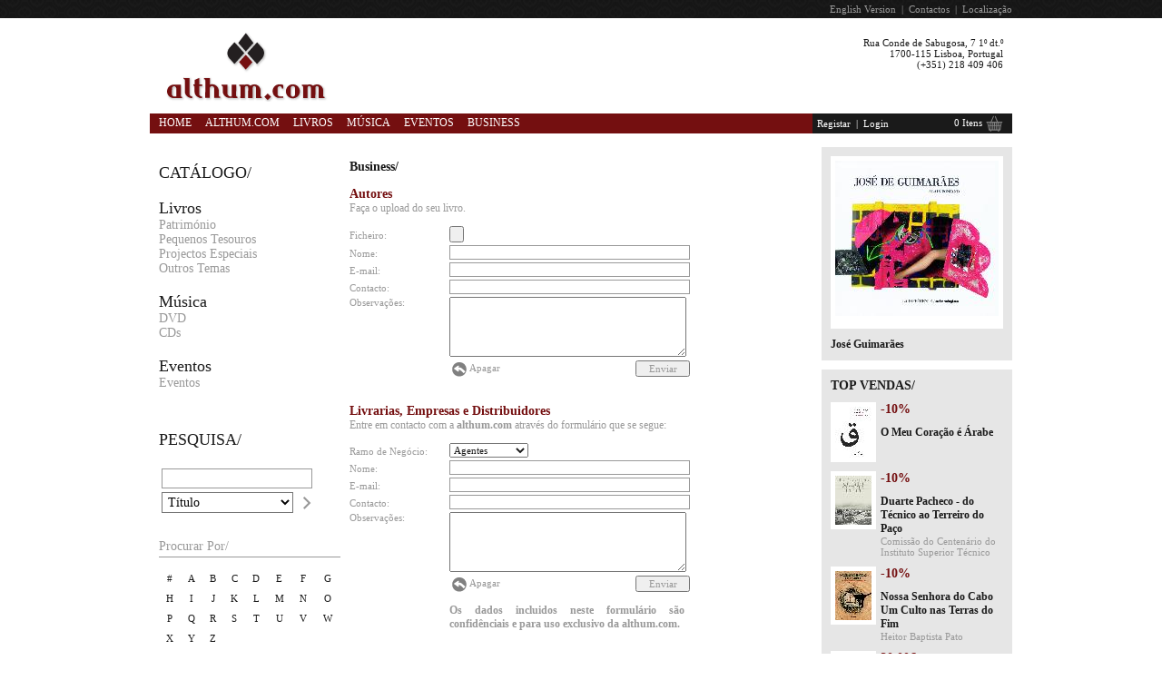

--- FILE ---
content_type: text/html; charset=ISO-8859
request_url: https://www.althum.com/index.php?cid=__business
body_size: 25449
content:
<!DOCTYPE HTML PUBLIC "-//W3C//DTD HTML 4.01 Transitional//EN" "http://www.w3.org/TR/html4/loose.dtd">
<html>
<head>
	<title>Althum.com</title>
	<meta http-equiv="Content-Type" content="text/html; charset=iso-8859-1">
	<meta http-equiv="keywords" name="keywords" content="althum.com, althum, editora, livros, cds, eventos, espectáculos, exposições, concertos, loja online, lisboa" />
	<meta http-equiv="description" name="description" content="A editora althum.com está vocacionada para projectos empresariais de alta qualidade, sobretudo aqueles que se enquadram numa perspectiva de preservação e celebração do nosso património cultural. Morada: Rua Conde de Sabugosa, 7 1º dt.º 1700-115 Lisboa, Portugal, Telefone: (+351) 218 409 406" />
	<meta name="language" content="pt" />
	<meta http-equiv="author" content="Eduardo Pereira - voindo.eu" />
	<meta http-equiv="corporate" content="Althum.com" />
	<link rel="stylesheet" type="text/css" href="style/style.css">
	<link rel="stylesheet" type="text/css" href="style/jqzoom.css" />
	<link rel="stylesheet" type="text/css" href="style/lightbox.css" media="screen" />
	<!-- <script language="javascript" type="text/javascript" src="http://ajax.googleapis.com/ajax/libs/jquery/1.3.2/jquery.min.js"></script> -->
	<script language="javascript" src="js/jquery-1.3.2.min.js" type="text/javascript"></script>
	<script language="javascript" src="js/jqzoom.pack.1.0.1.js" type="text/javascript"></script>
	<script language="javascript" src="js/login_box.js" type="text/javascript"></script>
	<script language="javascript" type="text/javascript">
		function Pesquisa() { 
			if (document.searchform.search.value != "") {
				document.searchform.submit(); 
			}
		}
		function PesquisaPor(letra) { 
			document.searchform.searchbeginswith.value = letra;
			document.searchform.submit(); 
		}
	</script>
	<!--[if lte IE 7]>
	<style type="text/css">
	#menu ul li{
		display: inline;
		/*float:left;*/
	}
	</style>
	<![endif]-->
</head>

<body>
<table width="100%" cellpadding="0" cellspacing="0" border="0">
	<tr>
		<td height="20" class="tbl-section-header">&nbsp;</td>
		<td height="20" class="tbl-section-header" width="950" align="right">
			<a href="javascript:lang('en');" title="English Version">English Version</a>&nbsp;&nbsp;|&nbsp;&nbsp;<a href="index.php?cid=" title="Contactos">Contactos</a>&nbsp;&nbsp;|&nbsp;&nbsp;<a href="index.php?cid=" title="Localiza&ccedil;&atilde;o">Localiza&ccedil;&atilde;o</a>		</td>
		<td height="20" class="tbl-section-header">&nbsp;</td>
	</tr>
	<tr>
		<td>&nbsp;</td>
		<td>
			<table width="950" cellpadding="0" cellspacing="0" border="0">
				<tr>
					<td height="105" width="210" align="center" valign="middle"><a href="index.php"><img src="images/logo.png" width="210" height="80" border="0" alt="Althum.com"></a></td>
					<td width="10">&nbsp;</td>
					<td width="730" align="right" valign="top">
						<p style="padding: 10px;">Rua Conde de Sabugosa, 7 1º dt.º<br>1700-115 Lisboa, Portugal<br>(+351) 218 409 406</p>
					</td>
				</tr>
			</table>
		</td>
		<td>&nbsp;</td>
	</tr>
	<tr>
		<td>&nbsp;</td>
		<td>
			<table width="950" cellpadding="0" cellspacing="0" border="0" height="22">
				<tr>
					<td class="tbl-section-navbar-left" width="740">
						<a href="?cid=Home" title="Home">Home</a><a href="index.php?cid=" title="Althum.com">Althum.com</a><a href="index.php?cid=__categorias&amp;catid=*14356C286A18072B0E719608CCE3339FB15DDD55" title="Livros">Livros</a><a href="index.php?cid=__categorias&amp;catid=*C2FC53D60FC31AAC76A5F07FA00733029E59CF7A" title="M&uacute;sica">M&uacute;sica</a><a href="index.php?cid=__eventos" title="Eventos">Eventos</a><a href="index.php?cid=__business" title="Business">Business</a>					</td>
					<td class="tbl-section-navbar-middle" width="110">		<a href="index.php?cid=__registar" title="Registar">Registar</a>&nbsp;&nbsp;|&nbsp;&nbsp;<a href="javascript:ShowLoginBox()" id="LoginLink" title="Login">Login</a>
		</td>
					<td class="tbl-section-navbar-right" width="100"><a href="index.php?cid=__carrinho" title="Ver Carrinho">0 Itens</a> <a href="index.php?cid=__carrinho" title="Ver Carrinho"><img src="images/carrinho_menu_topo.png" width="20" height="20" border="0" align="absmiddle" alt="Carrinho"></a></td>
				</tr>
			</table>
						<div id="login-box" class="login-box">
				<form method="post" action="index.php?cid=__login" style="margin: 0px;">
					<div style="height:10px; width: 210px;">&nbsp;</div>
					<div class="content">
						<input type="hidden" name="reslogin" value="1">
						<input type="hidden" name="rescheck" value="">
						<label for="loginemail">E-mail:</label><br />
						<input type="text" id="loginemail" name="email" alt="Introduza o seu e-mail" /><br />
						<label for="loginpassword">Password:</label><br />
						<input type="password" id="loginpassword" name="password" alt="Introduza a sua password" /> <input type="image" src="images/bt_pesquisa.png" style="width: 10px; height: 15px;" alt="Login">
					</div>
				</form>
			</div>
					</td>
		<td>&nbsp;</td>
	</tr>
	<tr>
		<td>&nbsp;</td>
		<td height="15">&nbsp;</td>
		<td>&nbsp;</td>
	</tr>
	<tr>
		<td>&nbsp;</td>
		<td>
			<table width="950" cellpadding="0" cellspacing="0" border="0">
				<tr>
					<td width="210" valign="top" class="tbl-section-navcol">
						<p class="title">CATÁLOGO/</p>
						<p class="section"><a href="index.php?cid=__categorias&catid=*14356C286A18072B0E719608CCE3339FB15DDD55" title="Livros">Livros</a></p><p class="category"><a href="index.php?cid=__categorias&catid=*49ED0AE0357DA66CB525A361D6FC613E99519F61" title="Patrim&oacute;nio">Patrim&oacute;nio</a><br><a href="index.php?cid=__categorias&catid=*53D3623D44231DA88139E258824297951B90945D" title="Pequenos Tesouros">Pequenos Tesouros</a><br><a href="index.php?cid=__categorias&catid=*866CD38DB0F302F1F436F0BB38A1D54E80203F54" title="Projectos Especiais">Projectos Especiais</a><br><a href="index.php?cid=__categorias&catid=2fed5d8327f3e328" title="Outros Temas">Outros Temas</a><br></p><p class="section"><a href="index.php?cid=__categorias&catid=*C2FC53D60FC31AAC76A5F07FA00733029E59CF7A" title="M&uacute;sica">M&uacute;sica</a></p><p class="category"><a href="index.php?cid=__categorias&catid=*11F2E73FD832311678A8490AC69DD181374F3E5D" title="DVD">DVD</a><br><a href="index.php?cid=__categorias&catid=*F201E8B229723751B667175D0199B223DF55CA78" title="CDs">CDs</a><br></p><p class="section"><a href="index.php?cid=__eventos" title="Eventos">Eventos</a></p>
<p class="category">
<a href="index.php?cid=__eventos&catid=*D1ACB39320EA7B98743F819F10B9C4BF2B48C5A9" title="Eventos">Eventos</a><br></p>						<br>
						<p class="title">PESQUISA/</p>
						<form id="searchform" name="searchform" action="index.php?cid=__search" method="post">
							<input type="hidden" name="searchbeginswith" id="searchbeginswith" value="">
							<table class="searchform">
								<tr>
									<td colspan="2">
										<input type="text" name="search" id="search">
									</td>
								</tr>
								<tr>
									<td>
										<select name="searchcategory" id="searchcategory">
											<option value="title">Título</option>
											<option value="author">Autor</option>
										</select>
									</td>
									<td><a href="javascript:Pesquisa();"><img src="images/bt_pesquisa.png" width="10" height="15" alt="Pesquisar" border="0"></a></td>
								</tr>
							</table>
						</form>
						<br>
						<div class="subtitle"><p class="subtitle">Procurar por/</p></div>
						<br>
						<table width="100%" cellpadding="5" cellspacing="0" border="0" class="searchfor">
							<tr>
								<td align="center" valign="middle">#</td>
								<td align="center" valign="middle"><a href="javascript:PesquisaPor('A');" title="A">A</a></td>
								<td align="center" valign="middle"><a href="javascript:PesquisaPor('B');" title="B">B</a></td>
								<td align="center" valign="middle"><a href="javascript:PesquisaPor('C');" title="C">C</a></td>
								<td align="center" valign="middle"><a href="javascript:PesquisaPor('D');" title="D">D</a></td>
								<td align="center" valign="middle"><a href="javascript:PesquisaPor('E');" title="E">E</a></td>
								<td align="center" valign="middle"><a href="javascript:PesquisaPor('F');" title="F">F</a></td>
								<td align="center" valign="middle"><a href="javascript:PesquisaPor('G');" title="G">G</a></td>
							</tr>
							<tr>
								<td align="center" valign="middle"><a href="javascript:PesquisaPor('H');" title="H">H</a></td>
								<td align="center" valign="middle"><a href="javascript:PesquisaPor('I');" title="I">I</a></td>
								<td align="center" valign="middle"><a href="javascript:PesquisaPor('J');" title="J">J</a></td>
								<td align="center" valign="middle"><a href="javascript:PesquisaPor('K');" title="K">K</a></td>
								<td align="center" valign="middle"><a href="javascript:PesquisaPor('L');" title="L">L</a></td>
								<td align="center" valign="middle"><a href="javascript:PesquisaPor('M');" title="M">M</a></td>
								<td align="center" valign="middle"><a href="javascript:PesquisaPor('N');" title="N">N</a></td>
								<td align="center" valign="middle"><a href="javascript:PesquisaPor('O');" title="O">O</a></td>
							</tr>
							<tr>
								<td align="center" valign="middle"><a href="javascript:PesquisaPor('P');" title="P">P</a></td>
								<td align="center" valign="middle"><a href="javascript:PesquisaPor('Q');" title="Q">Q</a></td>
								<td align="center" valign="middle"><a href="javascript:PesquisaPor('R');" title="R">R</a></td>
								<td align="center" valign="middle"><a href="javascript:PesquisaPor('S');" title="S">S</a></td>
								<td align="center" valign="middle"><a href="javascript:PesquisaPor('T');" title="T">T</a></td>
								<td align="center" valign="middle"><a href="javascript:PesquisaPor('U');" title="U">U</a></td>
								<td align="center" valign="middle"><a href="javascript:PesquisaPor('V');" title="V">V</a></td>
								<td align="center" valign="middle"><a href="javascript:PesquisaPor('W');" title="W">W</a></td>
							</tr>
							<tr>
								<td align="center" valign="middle"><a href="javascript:PesquisaPor('X');" title="X">X</a></td>
								<td align="center" valign="middle"><a href="javascript:PesquisaPor('Y');" title="Y">Y</a></td>
								<td align="center" valign="middle"><a href="javascript:PesquisaPor('Z');" title="Z">Z</a></td>
								<td align="center" valign="middle" colspan="5">&nbsp;</td>
							</tr>
						</table>
					</td>
					<td><div style="width: 10px; padding: 0px; margin: 0px;"></div></td>
					<td width="730" valign="top" class="tbl-section-contents">
						<div style="width: 500px; float: left;">

<p class="title">Business/</p>
<div class="body">
	<p class="Titulo" style="margin-bottom: 0px;">Autores</p>
	<p class="Texto-lt" style="margin-top: 0px;">Faça o upload do seu livro.</p>
	<form id="autores" name="autores" method="post" action="index.php?cid=__business" enctype="multipart/form-data">
		<input type="hidden" name="form" value="autores" />
		<input type="hidden" name="resform" value="1" />
		<table cellpadding="0" cellspacing="0" border="0">
			<tr>
				<td width="110"><label for="autorfile">Ficheiro:</label>&nbsp;</td>
				<td><input type="file" id="autorfile" name="autorfile" class="filefield" value="" /></td>
				<td></td>
			</tr>
			<tr>
				<td><label for="autorname">Nome:</label>&nbsp;</td>
				<td><input type="text" id="autorname" name="autorname" style="width: 259px;" value="" maxlength="160" class="inputfield" /></td>
				<td></td>
			</tr>
			<tr>
				<td><label for="autoremail">E-mail:</label>&nbsp;</td>
				<td><input type="text" id="autoremail" name="autoremail" style="width: 259px;" value="" maxlength="160" class="inputfield" /></td>
				<td></td>
			</tr>
			<tr>
				<td><label for="autorcontact">Contacto:</label>&nbsp;</td>
				<td><input type="text" id="autorcontact" name="autorcontact" style="width: 259px;" value="" maxlength="160" class="inputfield" /></td>
				<td></td>
			</tr>
			<tr>
				<td valign="top"><label for="autorcomments">Observações:</label>&nbsp;</td>
				<td><textarea id="autorcomments" name="autorcomments" rows="5" class="textfield" style="margin-left: 0px; width: 255px;"></textarea></td>
				<td>&nbsp;</td>
			</tr>
			<tr>
				<td align="left">&nbsp;</td>
				<td align="left">
					<table width="100%" cellpadding="0" cellspacing="0" border="0">
						<tr>
							<td align="left"><a href="javascript: Apagar('autores');" title="Apagar"><img src="images/apagar.png" alt="Apagar" border="0" align="absmiddle"></a> <a href="javascript: Apagar('autores');" title="Apagar">Apagar</a></td>
							<td align="right"><input type="submit" value="Enviar" class="button" /></td>
						</tr>
					</table>
				</td>
			</tr>
		</table>
	</form>
	<br>
	<p class="Titulo" style="margin-bottom: 0px;">Livrarias, Empresas e Distribuidores</p>
	<p class="Texto-lt" style="margin-top: 0px;">Entre em contacto com a <strong>althum.com</strong> através do formulário que se segue:</p>
	<form id="contacto" name="contacto" method="post" action="index.php?cid=__business" enctype="multipart/form-data">
		<input type="hidden" name="form" value="contacto" />
		<input type="hidden" name="resform" value="1" />
		<table cellpadding="0" cellspacing="0" border="0">
			<tr>
				<td width="110"><label for="contactobusinessarea">Ramo de Negócio:</label>&nbsp;</td>
				<td>
					<select id="contactobusinessarea" name="contactobusinessarea" style="margin-left: 0px;" class="selectfield">
						<option value="Agentes">Agentes</option>
						<option value="Distribuidores">Distribuidores</option>
						<option value="Empresas">Empresas</option>
						<option value="Livrarias">Livrarias</option>
						<option value="Outros">Outros</option>
					</select>
				</td>
				<td>&nbsp;</td>
			</tr>
			<tr>
				<td><label for="contactoname">Nome:</label>&nbsp;</td>
				<td><input type="text" id="contactoname" name="contactoname" style="width: 259px;" value="" maxlength="160" class="inputfield" /></td>
				<td></td>
			</tr>
			<tr>
				<td><label for="contactoemail">E-mail:</label>&nbsp;</td>
				<td><input type="text" id="contactoemail" name="contactoemail" style="width: 259px;" value="" maxlength="160" class="inputfield" /></td>
				<td></td>
			</tr>
			<tr>
				<td><label for="contactocontact">Contacto:</label>&nbsp;</td>
				<td><input type="text" id="contactocontact" name="contactocontact" style="width: 259px;" value="" maxlength="160" class="inputfield" /></td>
				<td></td>
			</tr>
			<tr>
				<td valign="top"><label for="contactocomments">Observações:</label>&nbsp;</td>
				<td><textarea id="contactocomments" name="contactocomments" rows="5" class="textfield" style="margin-left: 0px; width: 255px;"></textarea></td>
				<td>&nbsp;</td>
			</tr>
			<tr>
				<td align="left">&nbsp;</td>
				<td align="left">
					<table width="100%" cellpadding="0" cellspacing="0" border="0">
						<tr>
							<td align="left"><a href="javascript: Apagar('contacto');" title="Apagar"><img src="images/apagar.png" alt="Apagar" border="0" align="absmiddle"></a> <a href="javascript: Apagar('contacto');" title="Apagar">Apagar</a></td>
							<td align="right"><input type="submit" value="Enviar" class="button" /></td>
						</tr>
					</table>
				</td>
				<td>&nbsp;</td>
			</tr>
		</table>
	</form>
	<p class="Texto-lt" style="padding-left: 110px; width: 259px;"><strong>Os dados incluidos neste formulário são confidênciais e para uso exclusivo da althum.com.</strong></p>
</div>
<script language="javascript" type="text/javascript">
	function Apagar(form) { 
		document[form].reset(); 
	}
</script>



</div>
<div class="tbl-section-highlights-right" style="width: 210px; float: right;">
								<div class="article-box">
		<div style="height:10px; width: 210px;">&nbsp;</div>
		<div class="image"><a href="index.php?cid=__catalogo&prid=339ee7fc096ac2da"><img src="/images/products/thumbnail_180x180_1272123028.jpg" alt="Jos&eacute; Guimar&atilde;es" border="0" align="absmiddle" vspace="5" /></a></div>
		<div class="title">Jos&eacute; Guimar&atilde;es</div>
		<div class="teaser"></div>
		<div style="height:10px; width: 210px;">&nbsp;</div>
	</div>
	<div style="height:10px; width: 210px;">&nbsp;</div>
	<div class="highlights-box">
		<div style="height:10px; width: 210px;">&nbsp;</div>
			<div class="title">Top Vendas/</div>
						<div class="item">
			<div class="image"><a href="index.php?cid=__catalogo&prid=*D08562A1F2B8AC5211D0FCF774E32A1D569196B3" title="O Meu Cora&ccedil;&atilde;o &eacute; &Aacute;rabe "><img src="/images/products/thumbnail_40x60_1465720356.jpg" alt="O Meu Cora&ccedil;&atilde;o &eacute; &Aacute;rabe " border="0" align="absmiddle" /></a></div>
			<div class="content">
				<div class="price">-10%</div>
				<div class="title"><a href="index.php?cid=__catalogo&prid=*D08562A1F2B8AC5211D0FCF774E32A1D569196B3" title="O Meu Cora&ccedil;&atilde;o &eacute; &Aacute;rabe ">O Meu Cora&ccedil;&atilde;o &eacute; &Aacute;rabe </a></div>
				<div class="author"></div>
			</div>
		</div>
		<div style="clear: both;"></div>
				<div class="item">
			<div class="image"><a href="index.php?cid=__catalogo&prid=*7032F319C53462CF7AD6DFCDCCCD21DF79BBE0FD" title="Duarte Pacheco - do T&eacute;cnico ao Terreiro do Pa&ccedil;o"><img src="/images/products/thumbnail_40x60_1309164387.jpg" alt="Duarte Pacheco - do T&eacute;cnico ao Terreiro do Pa&ccedil;o" border="0" align="absmiddle" /></a></div>
			<div class="content">
				<div class="price">-10%</div>
				<div class="title"><a href="index.php?cid=__catalogo&prid=*7032F319C53462CF7AD6DFCDCCCD21DF79BBE0FD" title="Duarte Pacheco - do T&eacute;cnico ao Terreiro do Pa&ccedil;o">Duarte Pacheco - do T&eacute;cnico ao Terreiro do Pa&ccedil;o</a></div>
				<div class="author">Comiss&atilde;o do Centen&aacute;rio do Instituto Superior T&eacute;cnico</div>
			</div>
		</div>
		<div style="clear: both;"></div>
				<div class="item">
			<div class="image"><a href="index.php?cid=__catalogo&prid=*7AC71DC80EE3549AD177401B13A86A63A36AC176" title="Nossa Senhora do Cabo Um Culto nas Terras do Fim"><img src="/images/products/thumbnail_40x60_1272231961.jpg" alt="Nossa Senhora do Cabo Um Culto nas Terras do Fim" border="0" align="absmiddle" /></a></div>
			<div class="content">
				<div class="price">-10%</div>
				<div class="title"><a href="index.php?cid=__catalogo&prid=*7AC71DC80EE3549AD177401B13A86A63A36AC176" title="Nossa Senhora do Cabo Um Culto nas Terras do Fim">Nossa Senhora do Cabo Um Culto nas Terras do Fim</a></div>
				<div class="author">Heitor Baptista Pato</div>
			</div>
		</div>
		<div style="clear: both;"></div>
				<div class="item">
			<div class="image"><a href="index.php?cid=__catalogo&prid=*81703FCD21367B3CD2C561D3787BC90CCA6CCE0A" title="Notas de Cozinha de Leonardo da Vinci"><img src="/images/products/thumbnail_40x60_1667236193.jpg" alt="Notas de Cozinha de Leonardo da Vinci" border="0" align="absmiddle" /></a></div>
			<div class="content">
				<div class="price">20,00€</div>
				<div class="title"><a href="index.php?cid=__catalogo&prid=*81703FCD21367B3CD2C561D3787BC90CCA6CCE0A" title="Notas de Cozinha de Leonardo da Vinci">Notas de Cozinha de Leonardo da Vinci</a></div>
				<div class="author">Shelagh e Jonathan Routh</div>
			</div>
		</div>
		<div style="clear: both;"></div>
				<div class="item">
			<div class="image"><a href="index.php?cid=__catalogo&prid=*DF53C5E899BB74C2EE69F6CFC39C3F198D51FF6A" title="Hist&oacute;ria da Uni&atilde;o de Portugal &agrave; Coroa de Castela"><img src="/images/products/thumbnail_40x60_1520158438.jpg" alt="Hist&oacute;ria da Uni&atilde;o de Portugal &agrave; Coroa de Castela" border="0" align="absmiddle" /></a></div>
			<div class="content">
				<div class="price">-10%</div>
				<div class="title"><a href="index.php?cid=__catalogo&prid=*DF53C5E899BB74C2EE69F6CFC39C3F198D51FF6A" title="Hist&oacute;ria da Uni&atilde;o de Portugal &agrave; Coroa de Castela">Hist&oacute;ria da Uni&atilde;o de Portugal &agrave; Coroa de Castela</a></div>
				<div class="author">Jeronimo de Franchi Conestaggio</div>
			</div>
		</div>
		<div style="clear: both;"></div>
					<div style="clear: both;"></div>
		<div style="height:10px; width: 210px;">&nbsp;</div>
	</div>
	</div>


					</td>
				</tr>
			</table>
		</td>
		<td>&nbsp;</td>
	</tr>
	<tr>
		<td>&nbsp;</td>
		<td height="15">&nbsp;</td>
		<td>&nbsp;</td>
	</tr>
	<tr>
		<td class="tbl-section-prefooter">&nbsp;</td>
		<td class="tbl-section-prefooter">
			<table width="950" cellpadding="0" cellspacing="0" border="0">
				<tr>
					<td height="60" align="left" valign="middle">
						<p>&copy; althum.com - Todos os direitos reservados&nbsp;&nbsp;&nbsp;&nbsp;&nbsp;<a href="mailto:info@althum.com" title="info@althum.com">info@althum.com</a> | <a href="index.php?cid=__sitemap" title="Sitemap">Site Map</a> | <a href="index.php?cid=__privacidade" title="Política de Privacidade">Política de Privacidade</a></p>
					</td>
					<td align="right" valign="middle" class="newsletter">
						<form method="post" action="index.php?cid=__newsletter" style="margin: 0px;">
							<table cellpadding="0" cellspacing="0" border="0">
								<tr>
									<td><label for="newsletterEmail">Newsletter</label>&nbsp;&nbsp;</td>
									<td><input type="text" id="newsletterEmail" name="email" placeholder="Inserir email"><input type="hidden" name="resform" value="1"><input type="hidden" name="flag" value="1"></td>
									<td><input type="image" src="images/bt_newsletter.png" style="border: none; margin: 0px; padding: 0px; height: 21px;" alt="Subscrever"></td>
								</tr>
							</table>
						</form>
					</td>
				</tr>
			</table>
		</td>
		<td class="tbl-section-prefooter">&nbsp;</td>
	</tr>
	<tr>
		<td class="tbl-section-footer">&nbsp;</td>
		<td class="tbl-section-footer">
			<img src="images/sombra_footer.png">
			<table width="950" height="120" cellpadding="10" cellspacing="0" style="margin-top: -10px;">
	<tr>
<td align="left" valign="top"><div class="title"><a href="index.php?cid=__categorias&catid=*14356C286A18072B0E719608CCE3339FB15DDD55" title="Livros">Livros/</a></div><div class="body"><a href="index.php?cid=__categorias&catid=*49ED0AE0357DA66CB525A361D6FC613E99519F61" title="Patrim&oacute;nio">Patrim&oacute;nio</a><br><a href="index.php?cid=__categorias&catid=*53D3623D44231DA88139E258824297951B90945D" title="Pequenos Tesouros">Pequenos Tesouros</a><br><a href="index.php?cid=__categorias&catid=*866CD38DB0F302F1F436F0BB38A1D54E80203F54" title="Projectos Especiais">Projectos Especiais</a><br><a href="index.php?cid=__categorias&catid=2fed5d8327f3e328" title="Outros Temas">Outros Temas</a><br></div></td><td align="left" valign="top"><div class="title"><a href="index.php?cid=__categorias&catid=*C2FC53D60FC31AAC76A5F07FA00733029E59CF7A" title="M&uacute;sica">M&uacute;sica/</a></div><div class="body"><a href="index.php?cid=__categorias&catid=*11F2E73FD832311678A8490AC69DD181374F3E5D" title="DVD">DVD</a><br><a href="index.php?cid=__categorias&catid=*F201E8B229723751B667175D0199B223DF55CA78" title="CDs">CDs</a><br></div></td>		<td align="left" valign="top">
			<!-- <div class="title"><a href="index.php?cid=__eventos" title="Grandes Eventos">Grandes Eventos/</a></div><div class="body"> -->
			<div class="title"><a href="index.php?cid=__eventos" title="Eventos">Eventos/</a></div><div class="body">
<a href="index.php?cid=__eventos&catid=*D1ACB39320EA7B98743F819F10B9C4BF2B48C5A9" title="Eventos">Eventos</a><br>			</div>
		</td>
		<td align="left" valign="top">
			<div class="title"><a href="index.php?cid=__business" title="Business">Business/</a></div><div class="body">
<a href="index.php?cid=__business" title="Contacto">Contacto</a>			</div>
		</td>
		<td align="left" valign="top">
			<div class="title"><a href="index.php?cid=__carrinho" title="Carrinho">Carrinho/</a></div><div class="body">
			</div>
		</td>
		<td align="right" valign="top">
			<div class="title">Siga-nos/</div>
			<div class="body">
				<a href="http://www.facebook.com/#!/pages/Althum/117412024952507?ref=ts" target="_blank" title="Facebook"><img src="images/FaceBook-icon.png" alt="Facebook" border="0" /></a> <a href="http://www.twitter.com/editora_althum" target="_blank" title="Twitter"><img src="images/Twitter-icon.png" alt="Twitter" border="0" /></a>
				<a href="http://www.vimeo.com/althum" target="_blank" title="Vimeo"><img src="images/vimeo_icon.png" alt="Vimeo" border="0" /></a>
				<a href="http://www.youtube.com/user/althumeditora" target="_blank" title="Youtube"><img src="images/Youtube-icon.png" alt="Vimeo" border="0" /></a>
				<br><br><br>
				<span ><a href="#" style="font-size: 10px" target="_blank" title="">&nbsp;</a></span>
			</div>
		</td>
	</tr>
</table>
		</td>
		<td class="tbl-section-footer">&nbsp;</td>
	</tr>
</table>
<form id="frmIdioma" name="frmIdioma" method="post">
	<input type="hidden" id="lang" name="lang" value="">	
</form>
<script language="javascript" type="text/javascript">
	function lang(lang)
	{
		document.frmIdioma.lang.value = lang;
		document.frmIdioma.submit();
	}
</script>
<script type="text/javascript">
	var gaJsHost = (("https:" == document.location.protocol) ? "https://ssl." : "http://www.");
	document.write(unescape("%3Cscript src='" + gaJsHost + "google-analytics.com/ga.js' type='text/javascript'%3E%3C/script%3E"));
</script>
<script type="text/javascript">
	try {
		var pageTracker = _gat._getTracker("UA-3698636-23");
		pageTracker._trackPageview();
	} catch(err) {}
</script></body>
</html>


--- FILE ---
content_type: text/css
request_url: https://www.althum.com/style/style.css
body_size: 22765
content:
body {
	background-color: #ffffff;
	color: #1a1a1a;
	font-family: Georgia, "Times New Roman", Times, serif;
	font-size: 11px;
	margin: 0px;
}

.events * {
	display: inline;
	margin: 0;
	padding: 0;
}
.event-list {
	display: block;
	margin: 0 auto;
	width: 505px;
	height: 470px;
}
.event-list li {
	list-style: none;
}
.event-list li li {
	border: 1px solid #999999;
	display: block;
	float: left;
	height: 230px;
	margin-right: 5px;
	margin-bottom: 5px;
	width: 160px;
}

.login-box {
	background-color: #1a1a1a;
	color: #ffffff;
	display: none;
	height: 100px;
	line-height: 17px;
	margin-top: -1px;
	overflow: hidden;
	position: absolute;
	width: 210px;
	z-index: 33;
}
.login-box .content {
	margin: 0px 10px 10px 20px;
}
.login-box input {
	border: none;
	font-family: Georgia, "Times New Roman", Times, serif;
	font-size: 11px;
	width: 150px;
}

.tbl-section-header {
	background-color: #1a1a1a;
	background-image: url(/images/padrao.png);
	color: #999999;
	height: 20px;
	text-transform: capitalize;
}
.tbl-section-header a {
	color: #999999;
	text-decoration: none;
}
.tbl-section-header a:hover {
	color: #999999;
	text-decoration: underline;
}

.tbl-section-navbar-left {
	background-color: #740f10;
	color: #ffffff;
	font-size: 12px;
	height: 22px;
	padding-left: 10px;
	text-transform: uppercase;
}
.tbl-section-navbar-left a {
	color: #ffffff;
	padding-right: 15px;
	text-decoration: none;
}
.tbl-section-navbar-left a:hover {
	color: #ffffff;
	padding-right: 15px;
	text-decoration: underline;
}

.tbl-section-navbar-middle {
	background-color: #1a1a1a;
	color: #ffffff;
	height: 22px;
	text-transform: capitalize;
	padding-left: 5px;
}
.tbl-section-navbar-middle a {
	color: #ffffff;
	text-decoration: none;
}
.tbl-section-navbar-middle a:hover {
	color: #ffffff;
	text-decoration: underline;
}

.tbl-section-navbar-right {
	background-color: #1a1a1a;
	color: #ffffff;
	height: 22px;
	padding-right: 10px;
	text-align: right;
	text-transform: capitalize;
}
.tbl-section-navbar-right a {
	color: #ffffff;
	text-decoration: none;
}
.tbl-section-navbar-right a:hover {
	color: #ffffff;
	text-decoration: underline;
}

.tbl-section-navcol {
}
.tbl-section-navcol .title {
	font-size: 18px;
	font-weight: normal;
	padding-left: 10px;
	text-transform: uppercase;
}
.tbl-section-navcol .title a {
	text-decoration: none;
}
.tbl-section-navcol .title a:hover {
	text-decoration: underline;
}
.tbl-section-navcol .section {
	font-size: 18px;
	font-weight: normal;
	margin-bottom: 0px;
	padding-left: 10px;
	text-transform: capitalize;
}
.tbl-section-navcol .section a {
	color: #1a1a1a;
	text-decoration: none;
}
.tbl-section-navcol .section a:hover {
	color: #1a1a1a;
	text-decoration: underline;
}
.tbl-section-navcol .category {
	color: #999999;
	font-size: 14px;
	font-weight: normal;
	margin-top: 0px;
	padding-left: 10px;
	text-transform: capitalize;
}
.tbl-section-navcol .category a {
	color: #999999;
	text-decoration: none;
}
.tbl-section-navcol .category a:hover {
	color: #999999;
	text-decoration: underline;
}
.tbl-section-navcol input {
	background-color: #ffffff;
	border: 1px solid #999999;
	font-family: Georgia, "Times New Roman", Times, serif;
	font-size: 14px;
	padding: 2px;
	vertical-align: middle;
	width: 160px;
}
.tbl-section-navcol select {
	background-color: #ffffff;
	font-family: Georgia, "Times New Roman", Times, serif;
	font-size: 14px;
	padding: 2px;
	vertical-align: middle;
	width: 145px;
}
.tbl-section-navcol div.subtitle {
	border-bottom: 1px solid #999999;
	margin-left: 10px;;
	padding-bottom: 3px;
}
.tbl-section-navcol .subtitle {
	color: #999999;
	font-size: 14px;
	font-weight: normal;
	margin-bottom: 0px;
	text-transform: capitalize;
}
.tbl-section-navcol .searchform {
	color: #1a1a1a;
	font-size: 11px;
	padding-left: 10px;
	text-transform: uppercase;
}
.tbl-section-navcol .searchfor {
	color: #1a1a1a;
	font-size: 11px;
	padding-left: 10px;
	text-transform: uppercase;
}
.tbl-section-navcol .searchfor a {
	color: #1a1a1a;
	text-decoration: none;
}
.tbl-section-navcol .searchfor a:hover {
	text-decoration: underline;
}

.tbl-section-contents {
}
.tbl-section-contents .title {
	color: #1a1a1a;
	font-size: 14px;
	font-weight: bold;
}
.tbl-section-contents .title a {
	color: #1a1a1a;
	text-decoration: none;
}
.tbl-section-contents .title a:hover {
	color: #1a1a1a;
	text-decoration: underline;
}
.tbl-section-contents .body {
	color: #999999;
	font-size: 12px;
	text-align: justify;
}
.tbl-section-contents .body a {
	color: #740f10;
	text-decoration: underline;
}
.tbl-section-contents .body a:hover {
	text-decoration: none;
}
.tbl-section-contents .body .Titulo {
	color: #740f10;
	font-size: 14px;
	font-weight: bold;
	margin-bottom: 0px;
}
.tbl-section-contents .body .Texto-dk {
	color: #1a1a1a;
	font-size: 12px;
}
.tbl-section-contents .body .Texto-lt {
	color: #999999;
	font-size: 12px;
}
.tbl-section-contents .body form {
	color: #999999;
	font-size: 11px;
}
.tbl-section-contents .body form .filefield {
	color: #1a1a1a;
	font-family: Georgia, "Times New Roman", Times, serif;
	font-size: 11px;
	margin-bottom: 3px;
	width: 145px;
}
.tbl-section-contents .body form .inputfield {
	border: 1px solid #999999;
	color: #1a1a1a;
	font-family: Georgia, "Times New Roman", Times, serif;
	font-size: 11px;
	margin-bottom: 3px;
	width: 145px;
}
.tbl-section-contents .body form .selectfield {
	color: #1a1a1a;
	font-family: Georgia, "Times New Roman", Times, serif;
	font-size: 11px;
	margin-bottom: 3px;
}
.tbl-section-contents .body form .textfield {
	color: #1a1a1a;
	font-family: Georgia, "Times New Roman", Times, serif;
	font-size: 11px;
	margin-bottom: 3px;
}
.tbl-section-contents .body form .button {
	color: #999999;
	font-family: Georgia, "Times New Roman", Times, serif;
	font-size: 11px;
	width: 60px;
}
.tbl-section-contents .body form a {
	color: #999999;
	text-decoration: none;
}
.tbl-section-contents .body form a:hover {
	color: #999999;
	text-decoration: none;
}
.tbl-section-contents .body .navigation {
	border-bottom: 1px solid #999999;
	color: #999999;
	font-family: Georgia, "Times New Roman", Times, serif;
	font-size: 14px;
	padding-top: 20px;
	padding-bottom: 5px;
	text-align: right;
}
.tbl-section-contents .body .catalogodetalhenavigation {
	border-bottom: 1px solid #999999;
	color: #999999;
	font-family: Georgia, "Times New Roman", Times, serif;
	font-size: 14px;
	padding-top: 20px;
	padding-bottom: 5px;
	text-align: right;
}
.tbl-section-contents .body .catalogodetalhenavigation a {
	color: #999999;
	text-decoration: none;
}
.tbl-section-contents .body .catalogodetalhenavigation a:hover {
	color: #999999;
	text-decoration: underline;
}
.tbl-section-contents .body .carrinhonavigation {
	border-bottom: 1px solid #999999;
	color: #1a1a1a;
	font-family: Georgia, "Times New Roman", Times, serif;
	font-size: 11px;
	font-weight: bold;
	padding-top: 20px;
	padding-bottom: 5px;
	text-align: right;
}
.tbl-section-contents .body .carrinhonavigation a {
	color: #740f10;
	text-decoration: none;
}
.tbl-section-contents .body .carrinhonavigation a:hover {
	text-decoration: underline;
}

.tbl-section-highlights-right {
	background-color: #ffffff;
	width: 210px;
}
.tbl-section-highlights-right .article-box {
	background-color: #e6e6e6;
	width: 210px;
}
.tbl-section-highlights-right .article-box .image {
	background-color: #ffffff;
	margin-left: 10px;
	height: 190px;
	text-align: center;
	width: 190px;
}
.tbl-section-highlights-right .article-box .title {
	font-size: 12px;
	font-weight: bold;
	margin: 10px;
	margin-bottom: 0px;
	text-align: left;
	width: 190px;
}
.tbl-section-highlights-right .article-box .teaser {
	font-size: 11px;
	margin: 10px;
	margin-top: 0px;
	margin-bottom: 0px;
	text-align: left;
	width: 190px;
}

.tbl-section-highlights-right .highlights-box {
	background-color: #e6e6e6;
	width: 210px;
}
.tbl-section-highlights-right .highlights-box .title {
	background-color: #e6e6e6;
	font-size: 14px;
	font-weight: bold;
	margin: 10px;
	margin-top: 0px;
	text-transform: uppercase;
}
.tbl-section-highlights-right .highlights-box .item {
	background-color: #e6e6e6;
	margin: 10px;
	margin-bottom: 0px;
	width: 190px;
}
.tbl-section-highlights-right .highlights-box .item .image {
	background-color: #ffffff;
	float: left;
	/*height: 50px;*/
	text-align: center;
	width: 50px;
}
.tbl-section-highlights-right .highlights-box .item .image img {
	padding: 5px;
	max-width: 40px;
	vertical-align: text-bottom;
}
.tbl-section-highlights-right .highlights-box .item .content {
	float: left;
	margin-left: 5px;
	width: 130px;
}
.tbl-section-highlights-right .highlights-box .item .content .price {
	color: #740f10;
	font-size: 14px;
	font-weight: bold;
	margin-bottom: 10px;
}
.tbl-section-highlights-right .highlights-box .item .content .title {
	font-size: 12px;
	font-weight: bold;
	margin: 0px;
	text-transform: none;
}
.tbl-section-highlights-right .highlights-box .item .content .author {
	color: #999999;
	font-size: 11px;
}
.tbl-section-highlights-right .highlights-box ul {
	color: #740f10;
	font-size: 12px;
	list-style: square;
	padding-right: 10px;
}
.tbl-section-highlights-right .highlights-box li {
	line-height: 18px;
	margin-bottom: 10px;
}
.tbl-section-highlights-right .highlights-box .highlight-other {
	color: #1a1a1a;
}
.tbl-section-highlights-right .highlights-box .highlight-other a {
	color: #1a1a1a;
	font-weight: bold;
	text-decoration: none;
}
.tbl-section-highlights-right .highlights-box .highlight-other a:hover {
	color: #1a1a1a;
	font-weight: bold;
	text-decoration: underline;
}

.tbl-section-prefooter {
	background-color: #e6e6e6;
	color: #999999;
}
.tbl-section-prefooter a {
	color: #740f10;
}
.tbl-section-prefooter a:hover {
	color: #740f10;
	text-decoration: none;
}
.tbl-section-prefooter .newsletter {
	font-size: 14px;
}
.tbl-section-prefooter .newsletter input {
	background-color: #ffffff;
	border: none;
	font-family: Georgia, "Times New Roman", Times, serif;
	font-size: 14px;
	/*height: 20px; */
	padding: 2px;
	vertical-align: middle;
}

.tbl-section-footer {
	background-color: #1a1a1a;
	background-image: url(/images/padrao.png);
	color: #999999;
	line-height: 18px;
	min-height: 120px;
	
}
.tbl-section-footer .title {
	font-size: 14px;
	color: #ffffff;
	margin-bottom: 5px;
}
.tbl-section-footer .title a {
	color: #ffffff;
	text-decoration: none;
}
.tbl-section-footer .title a:hover {
	text-decoration: underline;
}
.tbl-section-footer .body {
	font-size: 12px;
}
.tbl-section-footer .body a {
	color: #999999;
	font-size: 12px;
	text-decoration: none;
}
.tbl-section-footer .body a:hover{
	font-size: 12px;
	text-decoration: underline;
}

.error {
	color: #ff0000;
}
#CMErrorBox {
	background-color: #ffdddd;
	color: #740f10;
	padding: 10px;
}


/* Gallery styles */
#main {
	
}
#gallery {
	/* The width of the gallery */
	width: 730px;
	height: 250px;
	overflow: hidden;
}
#slides{
	/* This is the slide area */
	height: 250px;
	/* jQuery changes the width later on to the sum of the widths of all the slides. */
	width: 730px;
	overflow: hidden;
}

#slides .slide{
	background-color: #1a1a1a;
	float:left;
	height: 250px;
	width: 730px;
}
#slides .slide .slide-left {
	background-color: #1a1a1a;
	height: 250px;
	float: left;
	width: 430px;
}
#slides .slide .slide-right {
	background-color: #1a1a1a;
	height: 250px;
	float: left;
	overflow: hidden;
	width: 300px;
}
.bb-title {
	font-family: Trebuchet MS;
	color: #ffffff;
	font-size: 22px;
	margin-top: 10px;
	margin-left: 10px;
	margin-right: 10px;
	margin-bottom: 0px;
	text-transform: uppercase;
}
.bb-subtitle {
	font-family: Trebuchet MS;
	color: #ffffff;
	font-size: 12px;
	margin-top: 00px;
	margin-left: 10px;
	margin-right: 10px;
	margin-bottom: 10px;
	text-transform: uppercase;
}
.bb-content {
	color: #ffffff;
	font-size: 12px;
	line-height: 18px;
	margin-left: 10px;
	margin-right: 10px;
}

#menu {
	/* This is the container for the thumbnails */
	height: 8px;
	margin-left: 664px;
	position: absolute;
	top: 390px;
	width: 56px;
}
#menu ul {
	margin: 0px;
	padding: 0px;
}
#menu li {
	/* Every thumbnail is a li element */
	width: 8px;
	display: inline-block;
	list-style: none;
	height: 8px;
	overflow: hidden;
}
#menu li.inact {
	/* The inactive state, highlighted on mouse over */
	background: url(/images/bb_inactive.png) no-repeat;
}
#menu li.inact:hover {
	/* The inactive state, highlighted on mouse over */
	background: url(/images/bb_active.png) no-repeat;
}

#menu li.act, li.act:hover {
	/* The active state of the thumb */
	background:url(/images/bb_active.png) no-repeat;
}

#menu li.act a {
	background:url(/images/bb_active.png) no-repeat;
	cursor: default;
}

#menu li a {
	display: block;
}

#menu a img {
	border: none;
}

#catalogo {
	min-height: 470px;
}
#catalogo .produto {
	border: 1px solid #999999;
	height: auto;
	margin-bottom: 5px;
	width: 500px;
	min-height: 100px;
	overflow: auto;
}
#catalogo .produto .imagem {
	float: left;
	min-height: 100px;
	height: 100px;
	width: 100px;
	text-align: center;
}
#catalogo .produto .imagem img {
	padding: 5px;
}
#catalogo .produto .detalhes {
	float: right;
	min-height: 100px;
	/* height: 100px; */
	width: 400px;
}
#catalogo .produto .detalhes .product_title {
	color: #1a1a1a;
	font-weight: bold;
	margin: 10px 10px 0px 10px;
}
#catalogo .produto .detalhes .product_title a {
	color: #1a1a1a;
	text-decoration: none;
}
#catalogo .produto .detalhes .product_title a:hover {
	color: #1a1a1a;
	text-decoration: underline;
}
#catalogo .produto .detalhes .product_authors {
	font-size: 11px;
	margin: 0px 10px 0px 10px;
}
#catalogo .produto .detalhes .product_price {
	color: #740f10;
	font-size: 11px;
	font-weight: bold;
	margin: 10px 10px 0px 10px;
}
#catalogo .produto .detalhes .product_availability {
	color: #740f10;
	font-size: 11px;
	font-weight: bold;
	margin: 10px 10px 10px 10px;
}
#catalogo .produto .detalhes .product_addtocart {
	font-size: 11px;
	margin: 5px 10px 10px 10px;
}
#catalogo .produto .detalhes .product_addtocart a {
	color: #999999;
	text-decoration: none;
}
#catalogo .produto .detalhes .product_addtocart a:hover {
	text-decoration: underline;
}

#catalogodetalhe {
	min-height: 470px;
	/* height: 470px; */
}
#catalogodetalhe .title {
	color: #740f10;
	font-size: 14px;
	margin-bottom: 0px;
}
#catalogodetalhe .authors {
	color: #999999;
	font-size: 12px;
	margin-bottom: 0px;
	margin-top: 0px;
}
#catalogodetalhe .price {
	color: #740f10;
	font-size: 12px;
	font-weight: bold;
	margin-top: 0px;
}
#catalogodetalhe .description {
	margin-bottom: 40px;
	margin-top: 40px;
}
#catalogodetalhe .attribute {
	color: #999999;
	font-size: 12px;
	margin-bottom: 5px;
	margin-top: 5px;
}
#catalogodetalhe .attribute b {
	color: #1a1a1a;
}

#product-box {
	background-color: #e6e6e6;
	width: 210px;
}
#product-box .image {
	background-color: #ffffff;
	margin-left: 10px;
	height: 190px;
	text-align: center;
	width: 190px;
}
#product-box .image img {
	max-width: 180px;
}
#product-box .zoom {
	color: #740f10;
	font-size: 12px;
	font-weight: bold;
	margin: 10px;
	padding-bottom: 10px;
	text-align: right;
	width: 190px;
}
#product-box .zoom a {
	color: #740f10;
	text-decoration: none;
}
#product-box .zoom a:hover {
	text-decoration: underline;
}
#product-options-box .qtd {
	color: #999999;
	font-size: 12px;
	margin: 10px;
	text-align: right;
	width: 190px;
}
#product-options-box .qtd input {
	color: #999999;
	font-family: Georgia, "Times New Roman", Times, serif;
	font-size: 12px;
	text-align: right;
}
#product-options-box .addtocart {
	color: #999999;
	font-size: 12px;
	margin: 10px;
	text-align: right;
	width: 190px;
}
#product-options-box .addtocart a {
	color: #999999;
	text-decoration: none;
}
#product-options-box .addtocart a:hover {
	text-decoration: underline;
}
#product-options-box .tellafriend {
	color: #999999;
	font-size: 12px;
	margin: 10px;
	text-align: right;
	width: 190px;
}
#product-options-box .tellafriend a {
	color: #999999;
	text-decoration: none;
}
#product-options-box .tellafriend a:hover {
	text-decoration: underline;
}

#carrinho {
	text-align: left;
	height: 470px;
}
#carrinho .produto {
	border: 1px solid #999999;
	border-bottom: none;
	min-height: 100px;
	/* height: 100px; */
	width: 500px;
}
#carrinho .produto .detalhe {
	border-right: 1px solid #999999;
	float: left;
	height: 100px;
	width: 313px;
}
#carrinho .produto .detalhe .imagem {
	float: left;
	height: 100px;
	width: 100px;
	text-align: center;
}
#carrinho .produto .detalhe .imagem img {
	padding: 5px;
}
#carrinho .produto .detalhe .title {
	color: #1a1a1a;
	font-weight: bold;
	margin: 10px 10px 0px 20px;
}
#carrinho .produto .detalhe .title a {
	color: #1a1a1a;
	text-decoration: none;
}
#carrinho .produto .detalhe .title a:hover {
	color: #1a1a1a;
	text-decoration: underline;
}
#carrinho .produto .detalhe .authors {
	color: #999999;
	font-size: 11px;
	margin: 0px 20px 0px 10px;
}
#carrinho .produto .qtd {
	border-right: 1px solid #999999;
	color: #999999;
	float: left;
	height: 100px;
	text-align: center;
	vertical-align: middle;
	width: 120px;
}
#carrinho .produto .qtd p {
	margin-top: 10px;
}
#carrinho .produto .qtd input {
	border: 1px solid #999999;
	color: #999999;
	font-family: Georgia, "Times New Roman", Times, serif;
	font-size: 12px;
	text-align: right;
}
#carrinho .produto .preco {
	float: right;
	height: 100px;
	text-align: center;
	vertical-align: middle;
	width: 65px;
}
#carrinho .produto .preco p {
	color: #740f10;
	font-size: 12px;
	font-weight: bold;
	margin-top: 10px;
	text-align: center;
	vertical-align: middle;
}
#carrinho .totais {
	border: 1px solid #999999;
	height: 40px;
	width: 500px;
}
#carrinho .totais .totaltxt {
	background-color: #efefef;
	border-right: 1px solid #999999;
	float: left;
	height: 40px;
	width: 313px;
}
#carrinho .totais .totaltxt p {
	color: #740f10;
	font-size: 12px;
	font-weight: bold;
	margin-top: 10px;
	padding-left: 100px;
}
#carrinho .totais .removertudo {
	background-color: #efefef;
	border-right: 1px solid #999999;
	float: left;
	height: 40px;
	text-align: center;
	width: 120px;
}
#carrinho .totais .removertudo p {
	color: #999999;
	font-size: 11px;
	margin-top: 10px;
}
#carrinho .totais .removertudo a {
	color: #999999;
	text-decoration: none;
}
#carrinho .totais .removertudo a:hover {
	text-decoration: underline;
}
#carrinho .totais .totalval {
	background-color: #efefef;
	float: right;
	height: 40px;
	text-align: center;
	width: 65px;
}
#carrinho .totais .totalval p {
	color: #740f10;
	font-size: 12px;
	font-weight: bold;
	margin-top: 10px;
}
#carrinho .actualizar {
	color: #999999;
	float: right;
	height: 70px;
	font-size: 11px;
	text-align: right;
	width: 250px;
}
#carrinho .actualizar a {
	color: #999999;
	text-decoration: none;
}
#carrinho .actualizar a:hover {
	text-decoration: underline;
}
#carrinho .pagamento {
	color: #999999;
	float: left;
	font-size: 11px;
	height: 70px;
	width: 250px;
}
#carrinho .continuar {
	color: #999999;
	float: left;
	font-size: 11px;
	width: 250px;
}
#carrinho .continuar a {
	color: #999999;
	text-decoration: none;
}
#carrinho .continuar a:hover {
	text-decoration: underline;
}
#carrinho .finalizar {
	color: #999999;
	float: right;
	font-size: 11px;
	text-align: right;
	width: 250px;
}
#carrinho .finalizar a {
	color: #999999;
	text-decoration: none;
}
#carrinho .finalizar a:hover {
	text-decoration: underline;
}

#encomendas {
	text-align: left;
	height: 470px;
}
#encomendas table {
	border-left: 1px solid #999999;
	padding: 0px;
}
#encomendas table thead th {
	background-color: #efefef;
	border-top: 1px solid #999999;
	border-right: 1px solid #999999;
	border-bottom: 1px solid #999999;
	color: #1a1a1a;
	padding: 5px;
	margin: 0px;
}
#encomendas table thead th p {
	padding: 5px;
	margin: 0px;
	text-align: center;
}
#encomendas table tr td {
	border-right: 1px solid #999999;
	border-bottom: 1px solid #999999;
	vertical-align: top;
}
#encomendas table tr td p {
	font-size: 11px;
	padding: 5px;
	margin: 0px;
}
#encomendas table tr td.valor p {
	color: #740f10;
	font-weight: bold;
}

#destaques {
	background-color: #e6e6e6;
	/* height: 400px; */
	min-height: 400px;
	width: 730px;
}
#destaques .destaquescomimagem1 {
	margin-left: 10px;
	width: 720px;
}
#destaques .destaquescomimagem1 .highlight {
	float: left;
	margin-right: 10px;
	width: 170px;
}
#destaques .destaquescomimagem1 .highlight .title {
	background-color: #ffffff;
	color: #740f10;
	font-size: 12px;
	height: 24px;
	padding: 10px;
}
#destaques .destaquescomimagem1 .highlight .title a {
	color: #740f10;
}
#destaques .destaquescomimagem1 .highlight .photo {
	background-color: #ffffff;
	height: 160px;
	padding: 0px 10px 10px 10px;
}
#destaques .destaquescomimagem1 .highlight .photo .image {
	background-color: #e6e6e6;
	border: 1px solid #999999;
	height: 150px;
	padding: 5px;
}
#destaques .destaquescomimagem1 .highlight .photo .image img {
	max-height: 150px;
	max-width: 140px;
}
#destaques .destaquescomimagem1 .highlight .teaser {
	font-size: 10px;
	margin-bottom: 0px;
	margin-top: 0px;
	padding: 10px;
}
#destaques .destaquesoutros {
	margin-left: 20px;
	padding-bottom: 10px;
	width: 700px;
}
#destaques .destaquesoutros div.highlight-others-title {
	/* border-bottom: 1px solid #740f10; */
	padding-bottom: 3px;
}
#destaques .destaquesoutros div.highlight-others-title p.title {
	color: #740f10;
	font-size: 12px;
	font-weight: normal;
	margin-bottom: 0px;
}
#destaques .destaquesoutros ul {
	color: #740f10;
	font-size: 11px;
	line-height: 16px;
	list-style: square;
	margin-top: 5px;
	margin-left: -18px;
	padding-left: 40px;
}
#destaques .destaquesoutros li {
}
#destaques .destaquesoutros .highlight-other {
	color: #1a1a1a;
}
#destaques .destaquesoutros .highlight-other a {
	color: #1a1a1a;
	text-decoration: none;
}
#destaques .destaquesoutros .highlight-other a:hover {
	text-decoration: underline;
}




--- FILE ---
content_type: text/javascript
request_url: https://www.althum.com/js/login_box.js
body_size: 568
content:
var overWork = false;

function ShowLoginBox()
{
	var o = document.getElementById('login-box');
	if(o != null)
	{
		if (overWork == false) {
			overWork = true;
			o.style.top = (parseInt(GetPosition(document.getElementById('LoginLink'), 'top')) + 19) + 'px';
			o.style.left= (parseInt(GetPosition(document.getElementById('LoginLink'), 'left')) - 70) + 'px';
			o.style.display = 'inline';
		} else {
			overWork = false;
			document.getElementById('login-box').style.display = 'none';
		}
	}
}

function GetPosition(object, offset)
{
	var totaloffset = ((offset == 'top') ? object.offsetTop : object.offsetLeft );
	var parent = object.offsetParent;
	if (parent != null)
		totaloffset += GetPosition(parent, offset);
	return totaloffset;
}
